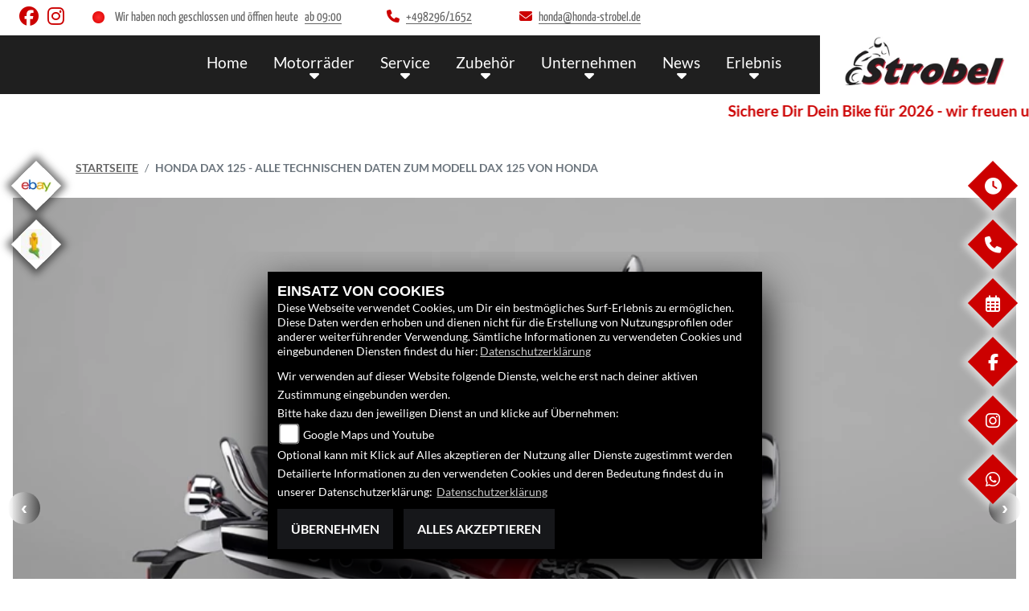

--- FILE ---
content_type: text/html; charset=utf-8
request_url: https://www.honda-strobel.de/de/motorrad-modell-honda-dax-125-11129-2024
body_size: 18272
content:

<!DOCTYPE html>

<html lang=de>
<head>
    <meta charset="utf-8" />
    <meta name="viewport" content="width=device-width" />
    <meta name="theme-color" content="#CC0000">
    <title>Honda Dax 125 - Alle technischen Daten zum Modell Dax 125 von Honda</title>
    <meta name="keywords" content="Honda Dax 125, technische Daten, Strobel GmbH &amp; Co. KG" />
    <meta name="description" content="Hier finden Sie die aktuellen technischen Daten des Modells Dax 125 von Honda." />

    <meta name="robots" content="index,follow" />
    <meta http-equiv="Content-Type" content="text/html; charset=utf-8" />

            <link href="/de/Styles/SidebarsDynamic?SidebarsLeftHaendler=ebay%2Chttps%3A%2F%2Fwww.ebay-kleinanzeigen.de%2Fpro%2FHondaStrobel%7Cstreetview%2Chttps%3A%2F%2Fgoo.gl%2Fmaps%2Ftbev75hACD3mNFMB9&amp;SidebarsRightHaendler=open%7Cphone%7Cmap" rel="stylesheet" type="text/css" />
            <link rel="shortcut icon" href="https://images.1000ps.net/member-dateien/322833_files/honda-logo-weiss_2021-02-04.png?width=16&height=16&mode=crop" type="image/x-icon" />
            
<link href="/de/Content/Honda2021?v=phKcek5P3rfyYHbwVN0yBn0a8N8XPsndnzlFhgYjgtA1" rel="stylesheet"/>
        </head>
<body class=" Honda2021 sb-left sb-right">

    <script src="/de/Content/base/js/jquery-3.5.1.min.js"></script>
    <script>
        jQuery.event.special.touchstart = {
            setup: function (_, ns, handle) {
                this.addEventListener("touchstart", handle, { passive: true });
            }
        };
    </script>
    

    <header class="transparent-background container-fluid nav-down" id="myMenuHeader">
        <div class="head-topinfo my-2">
    <div class="d-lg-block d-none">
        <div class="d-flex align-items-center">
            <div class="socialmedia-head px-4">
                

            <a href="https://www.facebook.com/MotorradStrobel" class="socailmedialink link-facebook" target="_blank" title="Facebook Fanpage von Strobel GmbH &amp; Co. KG">
                <i class="fab fa-facebook" aria-label="Facebook Fanpage von Strobel GmbH &amp; Co. KG"></i>
            </a>

        <a href="https://www.instagram.com/honda_strobel/" class="socailmedialink link-instagram" target="_blank" title="Strobel GmbH &amp; Co. KG auf Instagram">
            <i class="fab fa-instagram" aria-label="Instagram Fanpage von Strobel GmbH &amp; Co. KG"></i>
        </a>

    

            </div>
            <div class="d-flex flex-fill">

                <div class="openingtimes-head">
    <div class="d-lg-block d-none">
        <div class="offen-status text-center text-md-left">
            <div class="contact__seg d-flex align-items-center justify-content-between">
                <div class="d-inline-block dealer_open">

                            <p class="openstatus mb-0"><span class="shopclosed"></span> Wir haben noch geschlossen und öffnen heute<span class="opentimes"><a href="#" data-toggle="modal" data-target="#OeffnungszeitenSidebar" title="Unsere Öffnungszeiten">  ab  09:00</a></span></p>
                </div>
            </div>
        </div>
    </div>
</div>

                <div class="dealer_contact">
                    <a href="tel:+498296/1652" title="Strobel GmbH &amp; Co. KG anrufen">
                        <i class="fas fa-phone mr-2"></i><span>+498296/1652</span>
                    </a>
                </div>

                <div class="dealer_contact">

                    <script type="text/javascript">
                var a = 'honda';
                var y = 'honda-strobel.de';
                        document.write('<a href=\"mailto:' + a + '@' + y + '\"><i class="fas fa-envelope mr-2"></i>');
                        document.write('<span>' + a + '@' + y + '</span></a>');
                    </script>
                </div>    
                
            </div>
        </div>
    </div>
</div>

        <div class="mb-lg-3 nv">
            <div class="d-flex flex-row head-navigation">
                    <div class="flex-fill justify-content-start d-none d-lg-block dealer-logo-box">
                        
        <a class="dealer-logo-middle" href="/de" title="Startseite Strobel GmbH &amp; Co. KG"><img class="dealer-logo" src="https://images5.1000ps.net/member-dateien/1129541_files/logostrobel_2023-03-23.png" alt="Logo" title="Logo" /></a>

                    </div>
                <div class="flex-fill flex-column nav-base">
                    



<nav class="navbar navbar-dark px-0 navbar-expand-lg" role="navigation" aria-label="Hauptnavigation">
        <a class="navbar-brand d-block d-lg-none" href="/de/home"><img src="https://images5.1000ps.net/member-dateien/1129541_files/logostrobel_2023-03-23.png?maxwidth=200&maxheight=100" alt="Logo" title="Logo" /></a>
    <button class="navbar-toggler" type="button" data-toggle="collapse" data-target="#navbarNavDropdown" aria-controls="navbarNavDropdown" aria-expanded="false" aria-label="Navigation umschalten">
        <span class="navbar-toggler-icon">
        </span>
    </button>
    <div class="collapse navbar-collapse justify-content-center" id="navbarNavDropdown">
        <button class="navbar-toggler" type="button" data-toggle="collapse" data-target="#navbarNavDropdown" aria-controls="navbarNavDropdown" aria-expanded="false" aria-label="Navigation umschalten">
            <svg aria-hidden="true" data-prefix="fas" data-icon="times" class="svg-inline--fa fa-times fa-w-11 " role="img" xmlns="https://www.w3.org/2000/svg" viewBox="0 0 352 512"><path fill="currentColor" d="M242.72 256l100.07-100.07c12.28-12.28 12.28-32.19 0-44.48l-22.24-22.24c-12.28-12.28-32.19-12.28-44.48 0L176 189.28 75.93 89.21c-12.28-12.28-32.19-12.28-44.48 0L9.21 111.45c-12.28 12.28-12.28 32.19 0 44.48L109.28 256 9.21 356.07c-12.28 12.28-12.28 32.19 0 44.48l22.24 22.24c12.28 12.28 32.2 12.28 44.48 0L176 322.72l100.07 100.07c12.28 12.28 32.2 12.28 44.48 0l22.24-22.24c12.28-12.28 12.28-32.19 0-44.48L242.72 256z"></path></svg>
        </button>

        <div class="text-right pr-3 navbar-over">
            <ul class="navbar-nav" role="menubar">

                    <li class="nav-item"> <a class="nav-link text-uppercase" href="/de" title="Home">Home</a></li>
                                            <li class="nav-item dropdown">
                                <a class="nav-link dropdown-toggle text-uppercase" href="#" id="navbarDropdownMenuLink0" title="Motorr&#228;der" role="menuitem" data-toggle="dropdown" aria-haspopup="true" aria-expanded="false">Motorr&#228;der</a>
                                <div class="dropdown-menu transparent-background" aria-labelledby="navbarDropdownMenuLink0">
                                                <a class="dropdown-item" href="/de/motorrad-marke-honda-2"  title="HONDA Neufahrzeuge">HONDA Neufahrzeuge</a>
                                                <a class="dropdown-item" href="/de/gebrauchte-motorraeder/All"  title="Gebrauchte">Gebrauchte</a>
                                                <a class="dropdown-item" href="/de/probefahrt-anfrage"  title="Probefahrt">Probefahrt</a>
                                                <a class="dropdown-item" href="/de/motorrad-mieten"  title="Mietfahrzeuge">Mietfahrzeuge</a>
                                                <a class="dropdown-item" href="/de/anfragen/finanzierung"  title="Finanzierung">Finanzierung</a>
                                </div>
                            </li>
                            <li class="nav-item dropdown">
                                <a class="nav-link dropdown-toggle text-uppercase" href="#" id="navbarDropdownMenuLink1" title="Service" role="menuitem" data-toggle="dropdown" aria-haspopup="true" aria-expanded="false">Service</a>
                                <div class="dropdown-menu transparent-background" aria-labelledby="navbarDropdownMenuLink1">
                                                <a class="dropdown-item" href="/de/unser-service"  title="Unser Service">Unser Service</a>
                                                <a class="dropdown-item" href="/de/ersatzteil-anfrage"  title="Ersatzteil-Service">Ersatzteil-Service</a>
                                                <a class="dropdown-item" href="/de/barankauf-anfrage"  title="Fahrzeug Ankauf">Fahrzeug Ankauf</a>
                                                <a class="dropdown-item" href="/de/reifenservice-anfrage"  title="Reifen-Service">Reifen-Service</a>
                                                <a class="dropdown-item" href="/de/wunschbike-anfrage"  title="Suche Gebrauchte">Suche Gebrauchte</a>
                                                <a class="dropdown-item" href="/de/content-werkstatttermin"  title="Online Terminbuchung">Online Terminbuchung</a>
                                                <a class="dropdown-item" href="/de/anfragen/finanzierung"  title="Finanzierung">Finanzierung</a>
                                </div>
                            </li>
                            <li class="nav-item dropdown">
                                <a class="nav-link dropdown-toggle text-uppercase" href="#" id="navbarDropdownMenuLink2" title="Zubeh&#246;r" role="menuitem" data-toggle="dropdown" aria-haspopup="true" aria-expanded="false">Zubeh&#246;r</a>
                                <div class="dropdown-menu transparent-background" aria-labelledby="navbarDropdownMenuLink2">
                                                <a class="dropdown-item" href="/de/honda-zubehoer"  title="HONDA Zubeh&#246;r">HONDA Zubeh&#246;r</a>
                                                <a class="dropdown-item" href="/de/zubehoer-marken"  title="Unsere Marken">Unsere Marken</a>
                                </div>
                            </li>
                            <li class="nav-item dropdown">
                                <a class="nav-link dropdown-toggle text-uppercase" href="#" id="navbarDropdownMenuLink3" title="Unternehmen" role="menuitem" data-toggle="dropdown" aria-haspopup="true" aria-expanded="false">Unternehmen</a>
                                <div class="dropdown-menu transparent-background" aria-labelledby="navbarDropdownMenuLink3">
                                                <a class="dropdown-item" href="/de/unser-unternehmen"  title="&#220;ber uns">&#220;ber uns</a>
                                                <a class="dropdown-item" href="/de/unser-team"  title="Unser Team">Unser Team</a>
                                                <a class="dropdown-item" href="/de/jobangebote"  title="Jobs">Jobs</a>
                                                <a class="dropdown-item" href="/de/bildergalerien"  title="Fotos">Fotos</a>
                                                <a class="dropdown-item" href="/de/kontakt"  title="Kontakt">Kontakt</a>
                                </div>
                            </li>
                            <li class="nav-item dropdown">
                                <a class="nav-link dropdown-toggle text-uppercase" href="#" id="navbarDropdownMenuLink4" title="News" role="menuitem" data-toggle="dropdown" aria-haspopup="true" aria-expanded="false">News</a>
                                <div class="dropdown-menu transparent-background" aria-labelledby="navbarDropdownMenuLink4">
                                                <a class="dropdown-item" href="/de/news"  title="Strobel News">Strobel News</a>
                                                <a class="dropdown-item" href="/de/Honda-News"  title="Honda News">Honda News</a>
                                                <a class="dropdown-item" href="/de/honda-aktionen"  title="Aktuelle HONDA Aktionen">Aktuelle HONDA Aktionen</a>
                                </div>
                            </li>
                            <li class="nav-item dropdown">
                                <a class="nav-link dropdown-toggle text-uppercase" href="#" id="navbarDropdownMenuLink5" title="Erlebnis" role="menuitem" data-toggle="dropdown" aria-haspopup="true" aria-expanded="false">Erlebnis</a>
                                <div class="dropdown-menu transparent-background" aria-labelledby="navbarDropdownMenuLink5">
                                                <a class="dropdown-item" href="/de/aktuelle-veranstaltungen"  title="Strobel Events">Strobel Events</a>
                                                <a class="dropdown-item" href="/de/vergangene-veranstaltungen"  title="Events R&#252;ckblick">Events R&#252;ckblick</a>
                                                <a class="dropdown-item" href="/de/1000ps-videos-honda"  title="1000PS und Honda">1000PS und Honda</a>
                                                <a class="dropdown-item" href="/de/honda-videos"  title="HONDA Videos">HONDA Videos</a>
                                                <a class="dropdown-item" href="/de/content-honda-welt"  title="HONDA Welt">HONDA Welt</a>
                                </div>
                            </li>
            </ul>
        </div>
    </div>
</nav>
                </div>

<div class="flex-fill align-self-center d-none d-lg-block marken-logo">
    <a class="" href="/de" title="Startseite Strobel GmbH &amp; Co. KG"> <img class="template_logo" src="https://images.1000ps.net/member-dateien/322833_files/honda-logo-weiss_2021-02-04.png?maxwidth=300&maxheight=150" alt="Honda Logo" /></a>
</div>
            </div>
                <div id="laufschrift" data-aos="fade-right">
        <div class="marquee">
            <span style="-moz-animation: marquee 25s linear  infinite; animation: marquee 25s linear  infinite;-webkit-animation: marquee 25s linear  infinite;">
                Sichere Dir Dein Bike f&#252;r 2026 - wir freuen uns auf Deinen Besuch - melde Dich f&#252;r eine Terminvereinbarung
            </span>
        </div>
    </div>

        </div>
    </header>

    
 <div id="menuHeadHeightBuster"></div>

<script type="text/javascript">
     function setHeaderHeight() {
         if (jQuery('#myMenuHeader').css('position') === "fixed") {
             let height = document.getElementById('myMenuHeader').offsetHeight;
             document.getElementById('menuHeadHeightBuster').style.height = height + "px";
         }
         else {
             document.getElementById('menuHeadHeightBuster').style.height = "0px";
         }
     }
     jQuery(document).ready(function () {
         setHeaderHeight()
         window.addEventListener("resize", setHeaderHeight);
     });
</script>    <div class="">
        <div class="sidebarmobile_honda flex d-lg-none row justify-content-center">

            <ul>
                            <li>
                                <a href="https://www.ebay-kleinanzeigen.de/pro/HondaStrobel" target=&#39;_blank&#39;>
                                    <div class="sbbl_honda_container">
                                        <div class="sbbebay sbbl_honda_icon"></div>
                                    </div>
                                </a>
                            </li>
                            <li>
                                <a href="https://goo.gl/maps/tbev75hACD3mNFMB9" target=&#39;_blank&#39;>
                                    <div class="sbbl_honda_container">
                                        <div class="sbbstreetview sbbl_honda_icon"></div>
                                    </div>
                                </a>
                            </li>

                            
                            <li><a href="#" data-toggle="modal" data-target="#OeffnungszeitenSidebar" title="Öffnungszeiten">
                                <div class="sbbr_honda_container">

                                    <div class="sbbr_honda_icon"><i class="fas fa-clock"></i></div>
                                </div>
                            </a></li>
                                    
                                    <li>
                                        <a href="#" data-toggle="modal" data-target="#StandortSidebar" title="Standort">
                                            <div class="sbbr_honda_container">

                                                <div class="sbbr_honda_icon"><i class="fas fa-map-marked"></i></div>
                                            </div>
                                        </a>
                                    </li>
                        <li>
                            <a href="https://www.facebook.com/MotorradStrobel" target="_blank" title="Facebook">
                                <div class="sbbr_honda_container">

                                    <div class="sbbr_honda_icon"><i class="fab fa-facebook-f"></i></div>
                                </div>
                            </a>
                        </li>
                        <li>
                            <a href="https://www.instagram.com/honda_strobel/" target="_blank" title="Instagram">
                                <div class="sbbr_honda_container">

                                    <div class="sbbr_honda_icon"><i class="fab fa-instagram"></i></div>
                                </div>
                            </a>
                        </li>
                        <li>
                            <a href="https://wa.me/4982961652" target="_blank" title="Anfrage per WhatsApp" onclick="javascript:trackTelephoneCall(1129541,true)">
                                <div class="sbbr_honda_container">

                                    <div class="sbbr_honda_icon"><i class="fab fa-whatsapp"></i></div>
                                </div>
                            </a>
                        </li>
            </ul>
        </div>
    </div>






    <div class="breadcrumb-container no-banner">
        <div class="container-template">
                <nav aria-label="breadcrumb">
                    <ol class="breadcrumb px-0">
                                    <li class="breadcrumb-item text-uppercase"><a href="/de" class="normaltextlink" title="Startseite"><b>Startseite</b></a></li>
                                    <li class="breadcrumb-item text-uppercase active" aria-current="page"><b>Honda Dax 125 - Alle technischen Daten zum Modell Dax 125 von Honda</b></li>
                    </ol>
                </nav>
                            <script type="application/ld+json">
                    [{
            "@context": "http://schema.org",
                    "@type": "BreadcrumbList",
                    "itemListElement":
                    [
                        {
                            "@type":"ListItem",
                            "position": 1,
                            "item":
                            {
                                "@id":"/",
                                "name":"Startseite"
                            }
                        }
                            ,
                        {
                            "@type":"ListItem",
                            "position": 2,
                            "item":
                            {
                                "@id":"",
                                "name":"Honda Dax 125 - Alle technischen Daten zum Modell Dax 125 von Honda"
                            }
                        }
                    ]
                    }]
                </script>
        </div>
    </div>



    <div role="main"   class="sbb-padding"   >
        

        <div class="detailseite-slider ">
<style>
    /* Global responsive styles for BilderCarousel */
    .bilder-carousel-slider {
        width: 100%;
        max-width: 100%;
    }

    .bilder-carousel-slider img,
    .bilder-carousel-slider picture {
        width: 100%;
        height: auto;
        object-fit: cover;
        display: block;
        max-width: 100%;
    }

    .bilder-carousel-slider .slick-slide {
        overflow: hidden;
        box-sizing: border-box;
    }

    .bilder-carousel-slider .slick-slide>div {
        width: 100% !important;
        max-width: 100% !important;
    }

    /* Fix für picture element */
    .bilder-carousel-slider picture,
    .bilder-carousel-slider picture img {
        width: 100%;
        max-width: 100%;
        height: auto;
    }

    /* Verhindern von Overflow beim Slick Track */
    .bilder-carousel-slider .slick-track {
        display: flex;
        align-items: stretch;
    }

    /* Spezifische Fixes für aboutus-imageslider Container */
    .aboutus-imageslider {
        overflow: hidden;
        position: relative;
        width: 100%;
    }

    .aboutus-imageslider .bilder-carousel-slider {
        width: 100%;
        max-width: 100%;
    }
</style>



    <div class="container-fluid position-relative">
        <div class="bilder-carousel-slider ">
                    <div class="px-lg-3">
                        <a href="https://images5.1000ps.net/images_bikekat/2024/2-Honda/11129-Dax_125/001-638405729375818012-honda-dax-125.jpg" class="fancybox cardlink" data-fancybox="gallery"
                            data-thumb="https://images5.1000ps.net/images_bikekat/2024/2-Honda/11129-Dax_125/001-638405729375818012-honda-dax-125.jpg?width=920&amp;height=566&amp;mode=crop&amp;format=webp">
                                <picture>
                                    <source type="image/webp" srcset="https://images5.1000ps.net/images_bikekat/2024/2-Honda/11129-Dax_125/001-638405729375818012-honda-dax-125.jpg?width=320&amp;height=200&amp;mode=crop&amp;scale=both&amp;format=webp 320w,
                                                                    https://images5.1000ps.net/images_bikekat/2024/2-Honda/11129-Dax_125/001-638405729375818012-honda-dax-125.jpg?width=375&amp;height=250&amp;mode=crop&amp;scale=both&amp;format=webp 375w,
                                                                    https://images5.1000ps.net/images_bikekat/2024/2-Honda/11129-Dax_125/001-638405729375818012-honda-dax-125.jpg?width=576&amp;height=300&amp;mode=crop&amp;scale=both&amp;format=webp 576w,
                                                                    https://images5.1000ps.net/images_bikekat/2024/2-Honda/11129-Dax_125/001-638405729375818012-honda-dax-125.jpg?width=768&amp;height=400&amp;mode=crop&amp;scale=both&amp;format=webp 768w,
                                                                    https://images5.1000ps.net/images_bikekat/2024/2-Honda/11129-Dax_125/001-638405729375818012-honda-dax-125.jpg?width=920&amp;height=566&amp;mode=crop&amp;format=webp 920w,
                                                                                    https://images5.1000ps.net/images_bikekat/2024/2-Honda/11129-Dax_125/001-638405729375818012-honda-dax-125.jpg?width=1200&amp;height=740&amp;mode=crop&amp;format=webp 1200w,
                                                                                    https://images5.1000ps.net/images_bikekat/2024/2-Honda/11129-Dax_125/001-638405729375818012-honda-dax-125.jpg?width=1600&amp;height=986&amp;mode=crop&amp;format=webp 1600w" sizes="(max-width: 576px) 100vw,
                                                                   (max-width: 768px) 100vw,
                                                                   (max-width: 992px) 100vw,
                                                                   50vw" />

                                    <!-- JPEG fallback with responsive sizes -->
                                    <source type="image/jpeg"
                                        srcset="https://images5.1000ps.net/images_bikekat/2024/2-Honda/11129-Dax_125/001-638405729375818012-honda-dax-125.jpg?width=320&amp;height=200&amp;mode=crop&amp;scale=both&amp;format=jpg 320w,
                                                                    https://images5.1000ps.net/images_bikekat/2024/2-Honda/11129-Dax_125/001-638405729375818012-honda-dax-125.jpg?width=375&amp;height=250&amp;mode=crop&amp;scale=both&amp;format=jpg 375w,
                                                                    https://images5.1000ps.net/images_bikekat/2024/2-Honda/11129-Dax_125/001-638405729375818012-honda-dax-125.jpg?width=576&amp;height=300&amp;mode=crop&amp;scale=both&amp;format=jpg 576w,
                                                                    https://images5.1000ps.net/images_bikekat/2024/2-Honda/11129-Dax_125/001-638405729375818012-honda-dax-125.jpg?width=768&amp;height=400&amp;mode=crop&amp;scale=both&amp;format=jpg 768w,
                                                                    https://images5.1000ps.net/images_bikekat/2024/2-Honda/11129-Dax_125/001-638405729375818012-honda-dax-125.jpg?width=920&amp;height=566&amp;mode=crop&amp;format=jpg 920w,
                                                                                    https://images5.1000ps.net/images_bikekat/2024/2-Honda/11129-Dax_125/001-638405729375818012-honda-dax-125.jpg?width=1200&amp;height=740&amp;mode=crop&amp;format=jpg 1200w,
                                                                                    https://images5.1000ps.net/images_bikekat/2024/2-Honda/11129-Dax_125/001-638405729375818012-honda-dax-125.jpg?width=1600&amp;height=986&amp;mode=crop&amp;format=jpg 1600w"
                                        sizes="(max-width: 576px) 100vw,
                                                                   (max-width: 768px) 100vw,
                                                                   (max-width: 992px) 100vw,
                                                                   50vw" />

                                    <!-- Fallback -->
                                    <img class="img-fluid mx-auto lazyload" data-src="https://images5.1000ps.net/images_bikekat/2024/2-Honda/11129-Dax_125/001-638405729375818012-honda-dax-125.jpg?width=920&amp;height=566&amp;mode=crop&amp;format=webp" data-lazy="https://images5.1000ps.net/images_bikekat/2024/2-Honda/11129-Dax_125/001-638405729375818012-honda-dax-125.jpg?width=920&amp;height=566&amp;mode=crop&amp;format=webp"
                                        src="https://images6.1000ps.net/images/nopic-motorcycle.gif?width=920&amp;height=566&amp;mode=crop&amp;format=webp"
                                        title="Honda Dax 125" alt="Bild 1: Honda Dax 125 " loading="lazy"
                                        style="width: 100%; height: auto; object-fit: cover;">
                                </picture>
                        </a>
                    </div>
                    <div class="px-lg-3">
                        <a href="https://images5.1000ps.net/images_bikekat/2024/2-Honda/11129-Dax_125/002-638405729376130538-honda-dax-125.jpg" class="fancybox cardlink" data-fancybox="gallery"
                            data-thumb="https://images5.1000ps.net/images_bikekat/2024/2-Honda/11129-Dax_125/002-638405729376130538-honda-dax-125.jpg?width=920&amp;height=566&amp;mode=crop&amp;format=webp">
                                <picture>
                                    <source type="image/webp" srcset="https://images5.1000ps.net/images_bikekat/2024/2-Honda/11129-Dax_125/002-638405729376130538-honda-dax-125.jpg?width=320&amp;height=200&amp;mode=crop&amp;scale=both&amp;format=webp 320w,
                                                                    https://images5.1000ps.net/images_bikekat/2024/2-Honda/11129-Dax_125/002-638405729376130538-honda-dax-125.jpg?width=375&amp;height=250&amp;mode=crop&amp;scale=both&amp;format=webp 375w,
                                                                    https://images5.1000ps.net/images_bikekat/2024/2-Honda/11129-Dax_125/002-638405729376130538-honda-dax-125.jpg?width=576&amp;height=300&amp;mode=crop&amp;scale=both&amp;format=webp 576w,
                                                                    https://images5.1000ps.net/images_bikekat/2024/2-Honda/11129-Dax_125/002-638405729376130538-honda-dax-125.jpg?width=768&amp;height=400&amp;mode=crop&amp;scale=both&amp;format=webp 768w,
                                                                    https://images5.1000ps.net/images_bikekat/2024/2-Honda/11129-Dax_125/002-638405729376130538-honda-dax-125.jpg?width=920&amp;height=566&amp;mode=crop&amp;format=webp 920w,
                                                                                    https://images5.1000ps.net/images_bikekat/2024/2-Honda/11129-Dax_125/002-638405729376130538-honda-dax-125.jpg?width=1200&amp;height=740&amp;mode=crop&amp;format=webp 1200w,
                                                                                    https://images5.1000ps.net/images_bikekat/2024/2-Honda/11129-Dax_125/002-638405729376130538-honda-dax-125.jpg?width=1600&amp;height=986&amp;mode=crop&amp;format=webp 1600w" sizes="(max-width: 576px) 100vw,
                                                                   (max-width: 768px) 100vw,
                                                                   (max-width: 992px) 100vw,
                                                                   50vw" />

                                    <!-- JPEG fallback with responsive sizes -->
                                    <source type="image/jpeg"
                                        srcset="https://images5.1000ps.net/images_bikekat/2024/2-Honda/11129-Dax_125/002-638405729376130538-honda-dax-125.jpg?width=320&amp;height=200&amp;mode=crop&amp;scale=both&amp;format=jpg 320w,
                                                                    https://images5.1000ps.net/images_bikekat/2024/2-Honda/11129-Dax_125/002-638405729376130538-honda-dax-125.jpg?width=375&amp;height=250&amp;mode=crop&amp;scale=both&amp;format=jpg 375w,
                                                                    https://images5.1000ps.net/images_bikekat/2024/2-Honda/11129-Dax_125/002-638405729376130538-honda-dax-125.jpg?width=576&amp;height=300&amp;mode=crop&amp;scale=both&amp;format=jpg 576w,
                                                                    https://images5.1000ps.net/images_bikekat/2024/2-Honda/11129-Dax_125/002-638405729376130538-honda-dax-125.jpg?width=768&amp;height=400&amp;mode=crop&amp;scale=both&amp;format=jpg 768w,
                                                                    https://images5.1000ps.net/images_bikekat/2024/2-Honda/11129-Dax_125/002-638405729376130538-honda-dax-125.jpg?width=920&amp;height=566&amp;mode=crop&amp;format=jpg 920w,
                                                                                    https://images5.1000ps.net/images_bikekat/2024/2-Honda/11129-Dax_125/002-638405729376130538-honda-dax-125.jpg?width=1200&amp;height=740&amp;mode=crop&amp;format=jpg 1200w,
                                                                                    https://images5.1000ps.net/images_bikekat/2024/2-Honda/11129-Dax_125/002-638405729376130538-honda-dax-125.jpg?width=1600&amp;height=986&amp;mode=crop&amp;format=jpg 1600w"
                                        sizes="(max-width: 576px) 100vw,
                                                                   (max-width: 768px) 100vw,
                                                                   (max-width: 992px) 100vw,
                                                                   50vw" />

                                    <!-- Fallback -->
                                    <img class="img-fluid mx-auto lazyload" data-src="https://images5.1000ps.net/images_bikekat/2024/2-Honda/11129-Dax_125/002-638405729376130538-honda-dax-125.jpg?width=920&amp;height=566&amp;mode=crop&amp;format=webp" data-lazy="https://images5.1000ps.net/images_bikekat/2024/2-Honda/11129-Dax_125/002-638405729376130538-honda-dax-125.jpg?width=920&amp;height=566&amp;mode=crop&amp;format=webp"
                                        src="https://images6.1000ps.net/images/nopic-motorcycle.gif?width=920&amp;height=566&amp;mode=crop&amp;format=webp"
                                        title="Honda Dax 125" alt="Bild 2: Honda Dax 125 " loading="lazy"
                                        style="width: 100%; height: auto; object-fit: cover;">
                                </picture>
                        </a>
                    </div>
                    <div class="px-lg-3">
                        <a href="https://images5.1000ps.net/images_bikekat/2024/2-Honda/11129-Dax_125/003-638405729376442981-honda-dax-125.jpg" class="fancybox cardlink" data-fancybox="gallery"
                            data-thumb="https://images5.1000ps.net/images_bikekat/2024/2-Honda/11129-Dax_125/003-638405729376442981-honda-dax-125.jpg?width=920&amp;height=566&amp;mode=crop&amp;format=webp">
                                <picture>
                                    <source type="image/webp" srcset="https://images5.1000ps.net/images_bikekat/2024/2-Honda/11129-Dax_125/003-638405729376442981-honda-dax-125.jpg?width=320&amp;height=200&amp;mode=crop&amp;scale=both&amp;format=webp 320w,
                                                                    https://images5.1000ps.net/images_bikekat/2024/2-Honda/11129-Dax_125/003-638405729376442981-honda-dax-125.jpg?width=375&amp;height=250&amp;mode=crop&amp;scale=both&amp;format=webp 375w,
                                                                    https://images5.1000ps.net/images_bikekat/2024/2-Honda/11129-Dax_125/003-638405729376442981-honda-dax-125.jpg?width=576&amp;height=300&amp;mode=crop&amp;scale=both&amp;format=webp 576w,
                                                                    https://images5.1000ps.net/images_bikekat/2024/2-Honda/11129-Dax_125/003-638405729376442981-honda-dax-125.jpg?width=768&amp;height=400&amp;mode=crop&amp;scale=both&amp;format=webp 768w,
                                                                    https://images5.1000ps.net/images_bikekat/2024/2-Honda/11129-Dax_125/003-638405729376442981-honda-dax-125.jpg?width=920&amp;height=566&amp;mode=crop&amp;format=webp 920w,
                                                                                    https://images5.1000ps.net/images_bikekat/2024/2-Honda/11129-Dax_125/003-638405729376442981-honda-dax-125.jpg?width=1200&amp;height=740&amp;mode=crop&amp;format=webp 1200w,
                                                                                    https://images5.1000ps.net/images_bikekat/2024/2-Honda/11129-Dax_125/003-638405729376442981-honda-dax-125.jpg?width=1600&amp;height=986&amp;mode=crop&amp;format=webp 1600w" sizes="(max-width: 576px) 100vw,
                                                                   (max-width: 768px) 100vw,
                                                                   (max-width: 992px) 100vw,
                                                                   50vw" />

                                    <!-- JPEG fallback with responsive sizes -->
                                    <source type="image/jpeg"
                                        srcset="https://images5.1000ps.net/images_bikekat/2024/2-Honda/11129-Dax_125/003-638405729376442981-honda-dax-125.jpg?width=320&amp;height=200&amp;mode=crop&amp;scale=both&amp;format=jpg 320w,
                                                                    https://images5.1000ps.net/images_bikekat/2024/2-Honda/11129-Dax_125/003-638405729376442981-honda-dax-125.jpg?width=375&amp;height=250&amp;mode=crop&amp;scale=both&amp;format=jpg 375w,
                                                                    https://images5.1000ps.net/images_bikekat/2024/2-Honda/11129-Dax_125/003-638405729376442981-honda-dax-125.jpg?width=576&amp;height=300&amp;mode=crop&amp;scale=both&amp;format=jpg 576w,
                                                                    https://images5.1000ps.net/images_bikekat/2024/2-Honda/11129-Dax_125/003-638405729376442981-honda-dax-125.jpg?width=768&amp;height=400&amp;mode=crop&amp;scale=both&amp;format=jpg 768w,
                                                                    https://images5.1000ps.net/images_bikekat/2024/2-Honda/11129-Dax_125/003-638405729376442981-honda-dax-125.jpg?width=920&amp;height=566&amp;mode=crop&amp;format=jpg 920w,
                                                                                    https://images5.1000ps.net/images_bikekat/2024/2-Honda/11129-Dax_125/003-638405729376442981-honda-dax-125.jpg?width=1200&amp;height=740&amp;mode=crop&amp;format=jpg 1200w,
                                                                                    https://images5.1000ps.net/images_bikekat/2024/2-Honda/11129-Dax_125/003-638405729376442981-honda-dax-125.jpg?width=1600&amp;height=986&amp;mode=crop&amp;format=jpg 1600w"
                                        sizes="(max-width: 576px) 100vw,
                                                                   (max-width: 768px) 100vw,
                                                                   (max-width: 992px) 100vw,
                                                                   50vw" />

                                    <!-- Fallback -->
                                    <img class="img-fluid mx-auto lazyload" data-src="https://images5.1000ps.net/images_bikekat/2024/2-Honda/11129-Dax_125/003-638405729376442981-honda-dax-125.jpg?width=920&amp;height=566&amp;mode=crop&amp;format=webp" data-lazy="https://images5.1000ps.net/images_bikekat/2024/2-Honda/11129-Dax_125/003-638405729376442981-honda-dax-125.jpg?width=920&amp;height=566&amp;mode=crop&amp;format=webp"
                                        src="https://images6.1000ps.net/images/nopic-motorcycle.gif?width=920&amp;height=566&amp;mode=crop&amp;format=webp"
                                        title="Honda Dax 125" alt="Bild 3: Honda Dax 125 " loading="lazy"
                                        style="width: 100%; height: auto; object-fit: cover;">
                                </picture>
                        </a>
                    </div>
                    <div class="px-lg-3">
                        <a href="https://images5.1000ps.net/images_bikekat/2024/2-Honda/11129-Dax_125/004-638405729376762486-honda-dax-125.jpg" class="fancybox cardlink" data-fancybox="gallery"
                            data-thumb="https://images5.1000ps.net/images_bikekat/2024/2-Honda/11129-Dax_125/004-638405729376762486-honda-dax-125.jpg?width=920&amp;height=566&amp;mode=crop&amp;format=webp">
                                <picture>
                                    <source type="image/webp" srcset="https://images5.1000ps.net/images_bikekat/2024/2-Honda/11129-Dax_125/004-638405729376762486-honda-dax-125.jpg?width=320&amp;height=200&amp;mode=crop&amp;scale=both&amp;format=webp 320w,
                                                                    https://images5.1000ps.net/images_bikekat/2024/2-Honda/11129-Dax_125/004-638405729376762486-honda-dax-125.jpg?width=375&amp;height=250&amp;mode=crop&amp;scale=both&amp;format=webp 375w,
                                                                    https://images5.1000ps.net/images_bikekat/2024/2-Honda/11129-Dax_125/004-638405729376762486-honda-dax-125.jpg?width=576&amp;height=300&amp;mode=crop&amp;scale=both&amp;format=webp 576w,
                                                                    https://images5.1000ps.net/images_bikekat/2024/2-Honda/11129-Dax_125/004-638405729376762486-honda-dax-125.jpg?width=768&amp;height=400&amp;mode=crop&amp;scale=both&amp;format=webp 768w,
                                                                    https://images5.1000ps.net/images_bikekat/2024/2-Honda/11129-Dax_125/004-638405729376762486-honda-dax-125.jpg?width=920&amp;height=566&amp;mode=crop&amp;format=webp 920w,
                                                                                    https://images5.1000ps.net/images_bikekat/2024/2-Honda/11129-Dax_125/004-638405729376762486-honda-dax-125.jpg?width=1200&amp;height=740&amp;mode=crop&amp;format=webp 1200w,
                                                                                    https://images5.1000ps.net/images_bikekat/2024/2-Honda/11129-Dax_125/004-638405729376762486-honda-dax-125.jpg?width=1600&amp;height=986&amp;mode=crop&amp;format=webp 1600w" sizes="(max-width: 576px) 100vw,
                                                                   (max-width: 768px) 100vw,
                                                                   (max-width: 992px) 100vw,
                                                                   50vw" />

                                    <!-- JPEG fallback with responsive sizes -->
                                    <source type="image/jpeg"
                                        srcset="https://images5.1000ps.net/images_bikekat/2024/2-Honda/11129-Dax_125/004-638405729376762486-honda-dax-125.jpg?width=320&amp;height=200&amp;mode=crop&amp;scale=both&amp;format=jpg 320w,
                                                                    https://images5.1000ps.net/images_bikekat/2024/2-Honda/11129-Dax_125/004-638405729376762486-honda-dax-125.jpg?width=375&amp;height=250&amp;mode=crop&amp;scale=both&amp;format=jpg 375w,
                                                                    https://images5.1000ps.net/images_bikekat/2024/2-Honda/11129-Dax_125/004-638405729376762486-honda-dax-125.jpg?width=576&amp;height=300&amp;mode=crop&amp;scale=both&amp;format=jpg 576w,
                                                                    https://images5.1000ps.net/images_bikekat/2024/2-Honda/11129-Dax_125/004-638405729376762486-honda-dax-125.jpg?width=768&amp;height=400&amp;mode=crop&amp;scale=both&amp;format=jpg 768w,
                                                                    https://images5.1000ps.net/images_bikekat/2024/2-Honda/11129-Dax_125/004-638405729376762486-honda-dax-125.jpg?width=920&amp;height=566&amp;mode=crop&amp;format=jpg 920w,
                                                                                    https://images5.1000ps.net/images_bikekat/2024/2-Honda/11129-Dax_125/004-638405729376762486-honda-dax-125.jpg?width=1200&amp;height=740&amp;mode=crop&amp;format=jpg 1200w,
                                                                                    https://images5.1000ps.net/images_bikekat/2024/2-Honda/11129-Dax_125/004-638405729376762486-honda-dax-125.jpg?width=1600&amp;height=986&amp;mode=crop&amp;format=jpg 1600w"
                                        sizes="(max-width: 576px) 100vw,
                                                                   (max-width: 768px) 100vw,
                                                                   (max-width: 992px) 100vw,
                                                                   50vw" />

                                    <!-- Fallback -->
                                    <img class="img-fluid mx-auto lazyload" data-src="https://images5.1000ps.net/images_bikekat/2024/2-Honda/11129-Dax_125/004-638405729376762486-honda-dax-125.jpg?width=920&amp;height=566&amp;mode=crop&amp;format=webp" data-lazy="https://images5.1000ps.net/images_bikekat/2024/2-Honda/11129-Dax_125/004-638405729376762486-honda-dax-125.jpg?width=920&amp;height=566&amp;mode=crop&amp;format=webp"
                                        src="https://images6.1000ps.net/images/nopic-motorcycle.gif?width=920&amp;height=566&amp;mode=crop&amp;format=webp"
                                        title="Honda Dax 125" alt="Bild 4: Honda Dax 125 " loading="lazy"
                                        style="width: 100%; height: auto; object-fit: cover;">
                                </picture>
                        </a>
                    </div>
                    <div class="px-lg-3">
                        <a href="https://images5.1000ps.net/images_bikekat/2024/2-Honda/11129-Dax_125/005-638405729376969234-honda-dax-125.jpg" class="fancybox cardlink" data-fancybox="gallery"
                            data-thumb="https://images5.1000ps.net/images_bikekat/2024/2-Honda/11129-Dax_125/005-638405729376969234-honda-dax-125.jpg?width=920&amp;height=566&amp;mode=crop&amp;format=webp">
                                <picture>
                                    <source type="image/webp" srcset="https://images5.1000ps.net/images_bikekat/2024/2-Honda/11129-Dax_125/005-638405729376969234-honda-dax-125.jpg?width=320&amp;height=200&amp;mode=crop&amp;scale=both&amp;format=webp 320w,
                                                                    https://images5.1000ps.net/images_bikekat/2024/2-Honda/11129-Dax_125/005-638405729376969234-honda-dax-125.jpg?width=375&amp;height=250&amp;mode=crop&amp;scale=both&amp;format=webp 375w,
                                                                    https://images5.1000ps.net/images_bikekat/2024/2-Honda/11129-Dax_125/005-638405729376969234-honda-dax-125.jpg?width=576&amp;height=300&amp;mode=crop&amp;scale=both&amp;format=webp 576w,
                                                                    https://images5.1000ps.net/images_bikekat/2024/2-Honda/11129-Dax_125/005-638405729376969234-honda-dax-125.jpg?width=768&amp;height=400&amp;mode=crop&amp;scale=both&amp;format=webp 768w,
                                                                    https://images5.1000ps.net/images_bikekat/2024/2-Honda/11129-Dax_125/005-638405729376969234-honda-dax-125.jpg?width=920&amp;height=566&amp;mode=crop&amp;format=webp 920w,
                                                                                    https://images5.1000ps.net/images_bikekat/2024/2-Honda/11129-Dax_125/005-638405729376969234-honda-dax-125.jpg?width=1200&amp;height=740&amp;mode=crop&amp;format=webp 1200w,
                                                                                    https://images5.1000ps.net/images_bikekat/2024/2-Honda/11129-Dax_125/005-638405729376969234-honda-dax-125.jpg?width=1600&amp;height=986&amp;mode=crop&amp;format=webp 1600w" sizes="(max-width: 576px) 100vw,
                                                                   (max-width: 768px) 100vw,
                                                                   (max-width: 992px) 100vw,
                                                                   50vw" />

                                    <!-- JPEG fallback with responsive sizes -->
                                    <source type="image/jpeg"
                                        srcset="https://images5.1000ps.net/images_bikekat/2024/2-Honda/11129-Dax_125/005-638405729376969234-honda-dax-125.jpg?width=320&amp;height=200&amp;mode=crop&amp;scale=both&amp;format=jpg 320w,
                                                                    https://images5.1000ps.net/images_bikekat/2024/2-Honda/11129-Dax_125/005-638405729376969234-honda-dax-125.jpg?width=375&amp;height=250&amp;mode=crop&amp;scale=both&amp;format=jpg 375w,
                                                                    https://images5.1000ps.net/images_bikekat/2024/2-Honda/11129-Dax_125/005-638405729376969234-honda-dax-125.jpg?width=576&amp;height=300&amp;mode=crop&amp;scale=both&amp;format=jpg 576w,
                                                                    https://images5.1000ps.net/images_bikekat/2024/2-Honda/11129-Dax_125/005-638405729376969234-honda-dax-125.jpg?width=768&amp;height=400&amp;mode=crop&amp;scale=both&amp;format=jpg 768w,
                                                                    https://images5.1000ps.net/images_bikekat/2024/2-Honda/11129-Dax_125/005-638405729376969234-honda-dax-125.jpg?width=920&amp;height=566&amp;mode=crop&amp;format=jpg 920w,
                                                                                    https://images5.1000ps.net/images_bikekat/2024/2-Honda/11129-Dax_125/005-638405729376969234-honda-dax-125.jpg?width=1200&amp;height=740&amp;mode=crop&amp;format=jpg 1200w,
                                                                                    https://images5.1000ps.net/images_bikekat/2024/2-Honda/11129-Dax_125/005-638405729376969234-honda-dax-125.jpg?width=1600&amp;height=986&amp;mode=crop&amp;format=jpg 1600w"
                                        sizes="(max-width: 576px) 100vw,
                                                                   (max-width: 768px) 100vw,
                                                                   (max-width: 992px) 100vw,
                                                                   50vw" />

                                    <!-- Fallback -->
                                    <img class="img-fluid mx-auto lazyload" data-src="https://images5.1000ps.net/images_bikekat/2024/2-Honda/11129-Dax_125/005-638405729376969234-honda-dax-125.jpg?width=920&amp;height=566&amp;mode=crop&amp;format=webp" data-lazy="https://images5.1000ps.net/images_bikekat/2024/2-Honda/11129-Dax_125/005-638405729376969234-honda-dax-125.jpg?width=920&amp;height=566&amp;mode=crop&amp;format=webp"
                                        src="https://images6.1000ps.net/images/nopic-motorcycle.gif?width=920&amp;height=566&amp;mode=crop&amp;format=webp"
                                        title="Honda Dax 125" alt="Bild 5: Honda Dax 125 " loading="lazy"
                                        style="width: 100%; height: auto; object-fit: cover;">
                                </picture>
                        </a>
                    </div>
        </div>
    </div>


<script type="text/javascript">
    $(document).ready(function () {
        //if sliding no fancybox will open
        var fancyGroup = 'gallery';

$("[data-fancybox='" + fancyGroup + "']").fancybox({
    selector: '.bilder-carousel-slider .slick-slide:not(.slick-cloned) a.fancybox',
    hash: false,
    loop: true
});

        $('.bilder-carousel-slider').on('init', function (event, slick) {
            console.log("BilderAnzahl: ", slick.slideCount)
            anzahl = slick.slideCount;

            // FORCE arrow positioning after slick initialization
            setTimeout(function () {
                $('.bilder-carousel-slider .slick-prev').css({
                    'left': '10px',
                    'right': 'auto',
                    'position': 'absolute',
                    'z-index': '10'
                });
                $('.bilder-carousel-slider .slick-next').css({
                    'right': '10px',
                    'left': 'auto',
                    'position': 'absolute',
                    'z-index': '10'
                });
            }, 100);
        });

        $('.bilder-carousel-slider').slick({
            dots: false,
            centerMode: false,
            slidesToShow: 1,
            variableWidth: false,
            infinite: true,
            lazyLoad: 'progressive',
            centerPadding: '0px',
            arrows: true,
            responsive: [
                {
                    breakpoint: 992,
                    settings: {
                        centerMode: false,
                        slidesToShow: 1,
                        slidesToScroll: 1,
                        variableWidth: false,
                        dots:false,
                        arrows: true
                    }
                },
                {
                    breakpoint: 768,
                    settings: {
                        variableWidth: false,
                        dots: false,
                        arrows: true,
                        centerMode: false
                    }
                },
                {
                    breakpoint: 480,
                    settings: {
                        variableWidth: false,
                        dots: false,
                        arrows: true,
                        centerMode: false,
                        slidesToShow: 1,
                        slidesToScroll: 1
                    }
                }]
        });

        // Additional force positioning on window resize
        $(window).on('resize', function () {
            setTimeout(function () {
                $('.bilder-carousel-slider .slick-prev').css({
                    'left': '10px',
                    'right': 'auto'
                });
                $('.bilder-carousel-slider .slick-next').css({
                    'right': '10px',
                    'left': 'auto'
                });
            }, 100);
        });

        // Force positioning after any slick event
        $('.bilder-carousel-slider').on('afterChange', function (event, slick, currentSlide) {
            $('.bilder-carousel-slider .slick-prev').css({
                'left': '10px',
                'right': 'auto'
            });
            $('.bilder-carousel-slider .slick-next').css({
                'right': '10px',
                'left': 'auto'
            });
        });
    });
</script>
        </div>
    <section class="container-template motorraddetailseite my-5">
        <h1>Honda Dax 125 (2025)</h1>


        <div class="row d-flex flex-row mt-5 mb-3">
            <div class="col-xl-8 col-lg-6 col-12 scrolling-wrapper">
                                                <div class="mb-5">
                        <h2 class="ueberschrift1">Technische Daten</h2>
                        <div class="standard-line mb-3"></div>
                        <p>
                                <div class="boxwithshadow m-0 p-0">
        <div class="accordion" id="accordionEx" role="tablist" aria-multiselectable="true">

                <div class="card">
                    <div class="card-header" role="tab" id="heading1">
                        <a class="cardlink collapsed" data-toggle="collapse" data-parent="#accordionEx" href="#collapse1" aria-expanded="false"
                           aria-controls="collapse1">
                            <h3 class="mb-0">
                                Motor und Antrieb <i class="fas fa-angle-down rotate-icon float-right"></i>
                            </h3>
                        </a>
                    </div>
                    <div id="collapse1" class="collapse" role="tabpanel" aria-labelledby="heading1"
                         data-parent="#accordionEx">
                        <div class="card-body">
                                <div class="row">
                                    <div class="col"><b>Zylinderzahl</b></div>
                                    <div class="col">1</div>
                                </div>
                                <div class="row">
                                    <div class="col"><b>Taktung</b></div>
                                    <div class="col">4-Takt</div>
                                </div>
                                <div class="row">
                                    <div class="col"><b>Ventilsteuerung</b></div>
                                    <div class="col">OHC</div>
                                </div>
                                <div class="row">
                                    <div class="col"><b>Kühlung</b></div>
                                    <div class="col">Luft</div>
                                </div>
                                <div class="row">
                                    <div class="col"><b>Hubraum</b></div>
                                    <div class="col">125 ccm</div>
                                </div>
                                <div class="row">
                                    <div class="col"><b>Bohrung</b></div>
                                    <div class="col">50 mm</div>
                                </div>
                                <div class="row">
                                    <div class="col"><b>Hub</b></div>
                                    <div class="col">63,1 mm</div>
                                </div>
                                <div class="row">
                                    <div class="col"><b>Leistung</b></div>
                                    <div class="col">9,4 PS</div>
                                </div>
                                <div class="row">
                                    <div class="col"><b>U/min bei Leistung</b></div>
                                    <div class="col">6750 U/min</div>
                                </div>
                                <div class="row">
                                    <div class="col"><b>Drehmoment</b></div>
                                    <div class="col">11 Nm</div>
                                </div>
                                <div class="row">
                                    <div class="col"><b>U/min bei Drehmoment</b></div>
                                    <div class="col">5500 U/min</div>
                                </div>
                                <div class="row">
                                    <div class="col"><b>Verdichtung</b></div>
                                    <div class="col">10</div>
                                </div>
                                <div class="row">
                                    <div class="col"><b>Gemischaufbereitung</b></div>
                                    <div class="col">Einspritzung</div>
                                </div>
                                <div class="row">
                                    <div class="col"><b>Starter</b></div>
                                    <div class="col">Elektro</div>
                                </div>
                                <div class="row">
                                    <div class="col"><b>Kupplung</b></div>
                                    <div class="col">Mehrscheiben im &#214;lbad</div>
                                </div>
                                <div class="row">
                                    <div class="col"><b>Zündung</b></div>
                                    <div class="col">Transistor</div>
                                </div>
                                <div class="row">
                                    <div class="col"><b>Antrieb</b></div>
                                    <div class="col">Kette</div>
                                </div>
                                <div class="row">
                                    <div class="col"><b>Getriebe</b></div>
                                    <div class="col">Gangschaltung</div>
                                </div>
                                <div class="row">
                                    <div class="col"><b>Ganganzahl</b></div>
                                    <div class="col">5</div>
                                </div>
                        </div>
                    </div>
                </div>
                <div class="card">
                    <div class="card-header" role="tab" id="heading2">
                        <a class="cardlink collapsed" data-toggle="collapse" data-parent="#accordionEx" href="#collapse2" aria-expanded="false"
                           aria-controls="collapse2">
                            <h3 class="mb-0">
                                Chassis <i class="fas fa-angle-down rotate-icon float-right"></i>
                            </h3>
                        </a>
                    </div>
                    <div id="collapse2" class="collapse" role="tabpanel" aria-labelledby="heading2"
                         data-parent="#accordionEx">
                        <div class="card-body">
                                <div class="row">
                                    <div class="col"><b>Rahmen</b></div>
                                    <div class="col">Stahl</div>
                                </div>
                                <div class="row">
                                    <div class="col"><b>Lenkkopfwinkel</b></div>
                                    <div class="col">65 Grad</div>
                                </div>
                                <div class="row">
                                    <div class="col"><b>Nachlauf</b></div>
                                    <div class="col">82 mm</div>
                                </div>
                        </div>
                    </div>
                </div>
                <div class="card">
                    <div class="card-header" role="tab" id="heading3">
                        <a class="cardlink collapsed" data-toggle="collapse" data-parent="#accordionEx" href="#collapse3" aria-expanded="false"
                           aria-controls="collapse3">
                            <h3 class="mb-0">
                                Fahrwerk vorne <i class="fas fa-angle-down rotate-icon float-right"></i>
                            </h3>
                        </a>
                    </div>
                    <div id="collapse3" class="collapse" role="tabpanel" aria-labelledby="heading3"
                         data-parent="#accordionEx">
                        <div class="card-body">
                                <div class="row">
                                    <div class="col"><b>Aufhängung</b></div>
                                    <div class="col">Telegabel Upside-Down</div>
                                </div>
                                <div class="row">
                                    <div class="col"><b>Federweg</b></div>
                                    <div class="col">100 mm</div>
                                </div>
                        </div>
                    </div>
                </div>
                <div class="card">
                    <div class="card-header" role="tab" id="heading4">
                        <a class="cardlink collapsed" data-toggle="collapse" data-parent="#accordionEx" href="#collapse4" aria-expanded="false"
                           aria-controls="collapse4">
                            <h3 class="mb-0">
                                Fahrwerk hinten <i class="fas fa-angle-down rotate-icon float-right"></i>
                            </h3>
                        </a>
                    </div>
                    <div id="collapse4" class="collapse" role="tabpanel" aria-labelledby="heading4"
                         data-parent="#accordionEx">
                        <div class="card-body">
                                <div class="row">
                                    <div class="col"><b>Aufhängung</b></div>
                                    <div class="col">Zweiarmschwinge</div>
                                </div>
                                <div class="row">
                                    <div class="col"><b>Federbein</b></div>
                                    <div class="col">Stereo-Federbeine</div>
                                </div>
                                <div class="row">
                                    <div class="col"><b>Federweg</b></div>
                                    <div class="col">102 mm</div>
                                </div>
                        </div>
                    </div>
                </div>
                <div class="card">
                    <div class="card-header" role="tab" id="heading5">
                        <a class="cardlink collapsed" data-toggle="collapse" data-parent="#accordionEx" href="#collapse5" aria-expanded="false"
                           aria-controls="collapse5">
                            <h3 class="mb-0">
                                Bremsen vorne <i class="fas fa-angle-down rotate-icon float-right"></i>
                            </h3>
                        </a>
                    </div>
                    <div id="collapse5" class="collapse" role="tabpanel" aria-labelledby="heading5"
                         data-parent="#accordionEx">
                        <div class="card-body">
                                <div class="row">
                                    <div class="col"><b>Bauart</b></div>
                                    <div class="col">Einzelscheibe</div>
                                </div>
                                <div class="row">
                                    <div class="col"><b>Durchmesser</b></div>
                                    <div class="col">220 mm</div>
                                </div>
                                <div class="row">
                                    <div class="col"><b>Betätigung</b></div>
                                    <div class="col">hydraulisch</div>
                                </div>
                        </div>
                    </div>
                </div>
                <div class="card">
                    <div class="card-header" role="tab" id="heading6">
                        <a class="cardlink collapsed" data-toggle="collapse" data-parent="#accordionEx" href="#collapse6" aria-expanded="false"
                           aria-controls="collapse6">
                            <h3 class="mb-0">
                                Bremsen hinten <i class="fas fa-angle-down rotate-icon float-right"></i>
                            </h3>
                        </a>
                    </div>
                    <div id="collapse6" class="collapse" role="tabpanel" aria-labelledby="heading6"
                         data-parent="#accordionEx">
                        <div class="card-body">
                                <div class="row">
                                    <div class="col"><b>Bauart</b></div>
                                    <div class="col">Scheibe</div>
                                </div>
                                <div class="row">
                                    <div class="col"><b>Durchmesser</b></div>
                                    <div class="col">190 mm</div>
                                </div>
                                <div class="row">
                                    <div class="col"><b>Kolben</b></div>
                                    <div class="col">Einkolben</div>
                                </div>
                        </div>
                    </div>
                </div>
                <div class="card">
                    <div class="card-header" role="tab" id="heading7">
                        <a class="cardlink collapsed" data-toggle="collapse" data-parent="#accordionEx" href="#collapse7" aria-expanded="false"
                           aria-controls="collapse7">
                            <h3 class="mb-0">
                                Fahrassistenzsysteme <i class="fas fa-angle-down rotate-icon float-right"></i>
                            </h3>
                        </a>
                    </div>
                    <div id="collapse7" class="collapse" role="tabpanel" aria-labelledby="heading7"
                         data-parent="#accordionEx">
                        <div class="card-body">
                                <div class="row">
                                    <div class="col"><b>Assistenzsysteme</b></div>
                                    <div class="col">ABS</div>
                                </div>
                        </div>
                    </div>
                </div>
                <div class="card">
                    <div class="card-header" role="tab" id="heading8">
                        <a class="cardlink collapsed" data-toggle="collapse" data-parent="#accordionEx" href="#collapse8" aria-expanded="false"
                           aria-controls="collapse8">
                            <h3 class="mb-0">
                                Daten und Abmessungen <i class="fas fa-angle-down rotate-icon float-right"></i>
                            </h3>
                        </a>
                    </div>
                    <div id="collapse8" class="collapse" role="tabpanel" aria-labelledby="heading8"
                         data-parent="#accordionEx">
                        <div class="card-body">
                                <div class="row">
                                    <div class="col"><b>Reifenbreite vorne</b></div>
                                    <div class="col">120 mm</div>
                                </div>
                                <div class="row">
                                    <div class="col"><b>Reifenhöhe vorne</b></div>
                                    <div class="col">80 %</div>
                                </div>
                                <div class="row">
                                    <div class="col"><b>Reifendurchmesser vorne</b></div>
                                    <div class="col">12 Zoll</div>
                                </div>
                                <div class="row">
                                    <div class="col"><b>Reifenbreite hinten</b></div>
                                    <div class="col">130 mm</div>
                                </div>
                                <div class="row">
                                    <div class="col"><b>Reifenhöhe hinten</b></div>
                                    <div class="col">80 %</div>
                                </div>
                                <div class="row">
                                    <div class="col"><b>Reifendurchmesser hinten</b></div>
                                    <div class="col">12 Zoll</div>
                                </div>
                                <div class="row">
                                    <div class="col"><b>Länge</b></div>
                                    <div class="col">1710 mm</div>
                                </div>
                                <div class="row">
                                    <div class="col"><b>Breite</b></div>
                                    <div class="col">755 mm</div>
                                </div>
                                <div class="row">
                                    <div class="col"><b>Höhe</b></div>
                                    <div class="col">1030 mm</div>
                                </div>
                                <div class="row">
                                    <div class="col"><b>Radstand</b></div>
                                    <div class="col">1145 mm</div>
                                </div>
                                <div class="row">
                                    <div class="col"><b>Sitzhöhe von</b></div>
                                    <div class="col">775 mm</div>
                                </div>
                                <div class="row">
                                    <div class="col"><b>Gewicht fahrbereit (mit ABS)</b></div>
                                    <div class="col">107 kg</div>
                                </div>
                                <div class="row">
                                    <div class="col"><b>Tankinhalt</b></div>
                                    <div class="col">5,6 l</div>
                                </div>
                                <div class="row">
                                    <div class="col"><b>Führerscheinklassen</b></div>
                                    <div class="col">A1</div>
                                </div>
                                <div class="row">
                                    <div class="col"><b>Reichweite</b></div>
                                    <div class="col">373 km</div>
                                </div>
                                <div class="row">
                                    <div class="col"><b>CO<sub>2</sub>-Ausstoß kombiniert</b></div>
                                    <div class="col">35 g/km</div>
                                </div>
                                <div class="row">
                                    <div class="col"><b>Kraftstoffverbrauch kombiniert</b></div>
                                    <div class="col">1,5 l/100km</div>
                                </div>
                        </div>
                    </div>
                </div>
                <div class="card">
                    <div class="card-header" role="tab" id="heading9">
                        <a class="cardlink collapsed" data-toggle="collapse" data-parent="#accordionEx" href="#collapse9" aria-expanded="false"
                           aria-controls="collapse9">
                            <h3 class="mb-0">
                                Ausstattung <i class="fas fa-angle-down rotate-icon float-right"></i>
                            </h3>
                        </a>
                    </div>
                    <div id="collapse9" class="collapse" role="tabpanel" aria-labelledby="heading9"
                         data-parent="#accordionEx">
                        <div class="card-body">
                                <div class="row">
                                    <div class="col"><b>Ausstattung</b></div>
                                    <div class="col">LED-Scheinwerfer</div>
                                </div>
                        </div>
                    </div>
                </div>
        </div>
    </div>

                        </p>
                    </div>
                                    </div>
                <div class="col-xl-4 col-lg-6 col-12 infobox">
                    <div>
                        
            <h2 class="ueberschrift2">Preis auf Anfrage</h2>


                        <div class="boxwithshadow">
                            <p>Egal ob du Interesse am Kauf, der Finanzierung oder einer Probefahrt des Motorrades hast - wir helfen dir gerne weiter:</p>
                            <div class="bottom-links">
                                






        <a href="/finanzierungsanfrage?marke=Honda&model=Dax 125&2025" title="Honda Dax 125 2025  finanzieren" class="standard-button finanzierungs-button w-100 text-center text-uppercase">Finanzierung anfragen</a><div class="clear"></div>


<a href="/de/kontakt" title="Kontakt" class="standard-button w-100 text-center text-uppercase kontakt-button">Kontaktiere uns</a>

                            </div>
                        </div>
                    </div>
                </div>
                    </div>
    </section>
        <div class="row">
            <div class="col">
                    <h3 class="text-center mb-3">Passende Motorräder</h3>

            </div>
        </div>
    <div class="container-fluid px-0 motorraeder-slider mb-5">
            <div class="motorraditem">
                <div class="position-relative mx-auto text-center text-lg-left">
                    <div class="boxinline-style">

                            <a href="/de/neufahrzeug-honda-dax-125-3433896" title="Honda Dax 125&lt;br /&gt;Tageszulassung ansehen"  >

                                    <picture>
                                        <source srcset="https://images5.1000ps.net/g-000343-g_W3433896_2-honda-dax-125-639026957315442310.jpg?mode=crop&amp;width=620&amp;height=756&amp;scale=both&amp;format=webp" type="image/webp" />
                                        <source srcset="https://images5.1000ps.net/g-000343-g_W3433896_2-honda-dax-125-639026957315442310.jpg?mode=crop&amp;width=620&amp;height=756&amp;scale=both&amp;format=webp" type="image/jpeg" />
                                        <img class="img-fluid lazyload" width="480" height="390" data-src="https://images5.1000ps.net/g-000343-g_W3433896_2-honda-dax-125-639026957315442310.jpg?mode=crop&amp;width=620&amp;height=756&amp;scale=both&amp;format=webp" alt="Honda Dax 125&lt;br /&gt;Tageszulassung" loading="lazy" />
                                    </picture>
                                
                                <div class="lineargradientbg pt-5 px-4">
                                    <h3>Honda Dax 125<br />Tageszulassung</h3>
                                    <div class="standard-line mb-2"></div>
                                    <p>
4.200,- EUR<br /> 2024 | 0 km<br />Neufahrzeug                                    </p>
                                </div>
                                
                            </a>
                    </div>
                </div>
            </div>
    </div>
    
        <script type="text/javascript">
        jQuery(document).ready(function () {
            jQuery('.motorraeder-slider').not('.slick-initialized').slick({
                dots: false,
                infinite: true,
                slidesToShow: 4,
                slidesToScroll: 1,
                speed: 1500,
                autoplay: false,
                autoplaySpeed: 3000,
                responsive: [
                {
                    breakpoint: 1300,
                    settings: {
                        centerMode: false,
                        slidesToShow: 3,
                        slidesToScroll: 1,
                        variableWidth: false
                    }
                }, {
                    breakpoint: 992,
                    settings: {
                        centerMode: false,
                        slidesToShow: 2,
                        slidesToScroll: 1,
                        variableWidth: false
                    }
                },{
                    breakpoint: 576,
                    settings: {
                        centerMode: false,
                        slidesToShow: 1,
                        slidesToScroll: 1,
                        variableWidth: false
                    }
                }]
            });
        });
        </script>


<section class="container-template motorraddetailseite my-5">
    <div class="">
    <p class="mb-4 text-center font-italic">Alle Angaben ohne Gewähr. Tippfehler, Irrtümer und Zwischenverkauf vorbehalten.</p>
        <a href="javascript:history.back();" class="standard-button text-uppercase px-4 px-sm-5 mr-4 back-button" title="Zurück">Zurück</a>
        
<!--<input type="text" id="currentPageLink" style="display:none;" value="" />-->
<div class="dropdown d-inline-block mb-2 teilen-buttons">
    <a class="standard-button dropdown-toggle text-uppercase" href="#" role="button" id="dropdownMenuLink" data-toggle="dropdown" aria-haspopup="true" aria-expanded="false">
        <i class="fa fa-share-alt mr-2"></i>Teilen
    </a>
    <div class="dropdown-menu m-0 p-2" aria-labelledby="dropdownMenuLink">
        <a class="dropdown-item standard-button" href="https://www.facebook.com/sharer/sharer.php?u=http://www.honda-strobel.de/motorrad-modell-honda-dax-125-11129-2024" title="Auf Facebook teilen" target="_blank"><i class="fab fa-facebook mr-2"></i>Facebook</a>
        <button class="dropdown-item standard-button" onclick="copy_to_clipboard('http://www.honda-strobel.de/motorrad-modell-honda-dax-125-11129-2024' )" title="Link kopieren"><i class="fa fa-link mr-2"></i>Link kopieren</button>
    </div>
</div>
    </div>
</section>


    </div>
    <footer class="bg-dark">
    <div class="container-template px-3 py-4">
        <div class="row">
            <div class="col-12 col-sm-6 col-xl-4 mb-3">
                <div class="contact--base">
        <h3 class="text-uppercase">Strobel GmbH &amp; Co. KG</h3>
        <div class="border my-2"></div>

        <p>


    <a class="cardlink" href="https://maps.google.com/?q=Zusamstra&#223;e 25 86637 Villenbach Bayern Deutschland" title="Navigiere zur Adresse von Strobel GmbH &amp; Co. KG" target="_blank">
        Zusamstraße 25<br>86637 Villenbach<br>Deutschland
    </a>
</p>
<dl class="linkliste">
        <dt>Telefon:</dt>
        <dd><a href="tel:+498296/1652" title="Strobel GmbH &amp; Co. KG anrufen">+498296/1652</a></dd>
                    <dt>E-Mail:</dt>
        <dd>

            <script type="text/javascript">
                var a = 'honda';
                var y = 'honda-strobel.de';
                document.write('<a href=\"mailto:' + a + '@' + y + '\">');
                document.write(a + '@' + y + '</a>');
            </script>
        </dd>
</dl>
    </div>

            </div>
            <div class="col-12 col-sm-6 col-xl-3 mb-3">
                <h3 class="text-uppercase">Links</h3>
<div class="border my-2"></div>
<ul class="linkliste">
    <li><a href="/de/unser-unternehmen" class="linkunternehmen_footer" title="Unternehmen Footer">Unternehmen</a></li>
        <li><a href="/de/neufahrzeuge" class="linkneufahrzeuge_footer" title="Alle Neufahrzeuge">Neufahrzeuge</a></li>
        <li><a href="/de/gebrauchte-motorraeder" class="linkgebrauchte_footer" title="Alle Gebrauchten Motorräder">Gebrauchtfahrzeuge</a></li>
        <li><a href="/de/unser-service" class="linkservice_footer" title="Service">Service</a></li>
    </ul>
            </div>
            <div class="col-12 col-sm-6 col-xl-3 mb-3">
                

<h3 class="text-uppercase">Finden Sie uns</h3>
<div class="border my-2"></div>
<ul class="linkliste">
        <li>
            <a href="https://www.facebook.com/MotorradStrobel" class="socailmedialink" target="_blank" title="Facebook Fanpage von Strobel GmbH &amp; Co. KG">
                <i class="fab fa-facebook"></i>Facebook
            </a>
        </li>
                <li>
            <a href="https://www.instagram.com/honda_strobel/" class="socailmedialink" target="_blank" title="Strobel GmbH &amp; Co. KG  auf Instagram">
                <i class="fab fa-instagram"></i>Instagram
            </a>
        </li>

                <li>
            <a href="https://maps.google.com/?q=Zusamstra&#223;e 25 86637 Villenbach BayernDeutschland" class="socailmedialink" target="_blank" title="Navigiere zur Adresse von Strobel GmbH &amp; Co. KG">
                <i class="fas fa-map-marked"></i>Google Maps
            </a>
        </li>
</ul>

            </div>
            <div class="col-12 col-sm-6 col-xl-2 mb-3">
                    <h3 class="text-uppercase">Rechtliches</h3>
    <div class="border my-2"></div>
<ul class="linkliste d-flex flex-wrap">
    <li><a href="/de/agb" class="agb-link" title="AGB">AGB</a></li>
    <li><a href="/de/impressum" class="impressum-link" title="Impressum">Impressum</a></li>
    <li><a href="/de/datenschutz" class="datenschutz-link" title="Datenschutz">Datenschutz</a></li>
    <li><a href="/de/Disclaimer" class="disclaimer-link" title="Disclaimer">Disclaimer</a></li>
    <li><a href="/de/barrierefreiheit" class="barrierefreiheit-link" title="Barrierefreiheit">Barrierefreiheit</a></li>

</ul>
            </div>
        </div>
        <div class="text-center emptycachesymbol">
            <a href="/de/cacheleeren"><img src="/Content/base/images/powered-schwarz-horizontal.png" titel="Powered by 1000PS Logo" alt="Powered by 1000PS Logo" class="logo__footer" /></a>
        </div>
    </div>
</footer>

    <div id="sidebarright_honda">
        <ul>
                    <li>
                                    
                                    <a href="#" data-toggle="modal" data-target="#OeffnungszeitenSidebar" title="Öffnungszeiten">
                                        <div class="sbbr_honda_container">
                                            <div class="sbbr_honda_text">Öffnungszeiten</div>
                                            <div class="sbbr_honda_icon"><i class="fas fa-clock"></i></div>
                                        </div>
                                    </a>
                    </li>
                    <li>
                                    
                                    <a href="#" data-toggle="modal" data-target="#TelefonSidebar" title="Kontaktdaten">
                                        <div class="sbbr_honda_container">
                                            <div class="sbbr_honda_text">Kontaktdaten</div>
                                            <div class="sbbr_honda_icon"><i class="fas fa-phone"></i></div>
                                        </div>
                                    </a>
                    </li>
                    <li>
                    </li>
                <li>
                    <a href="/de/anfrageformular" title="Werkstatt-Termin" id="WerkstattTerminAnfrageSidebar">
                        <div class="sbbr_honda_container">
                            <div class="sbbr_honda_text">Werkstatt-Termin</div>
                            <div class="sbbr_honda_icon"><i class="far fa-calendar-alt"></i></div>
                        </div>
                    </a>
                </li>
                    <li>
                        <a href="https://www.facebook.com/MotorradStrobel" target="_blank" title="Facebook">
                            <div class="sbbr_honda_container">
                                <div class="sbbr_honda_text">Facebook</div>
                                <div class="sbbr_honda_icon"><i class="fab fa-facebook-f"></i></div>
                            </div>
                        </a>
                    </li>
                    <li>
                        <a href="https://www.instagram.com/honda_strobel/" target="_blank" title="Instagram">
                            <div class="sbbr_honda_container">
                                <div class="sbbr_honda_text">Instagram</div>
                                <div class="sbbr_honda_icon"><i class="fab fa-instagram"></i></div>
                            </div>
                        </a>
                    </li>
                    <li>
                        <a href="#" data-toggle="modal" data-target="#WhatsappSidebar" title="WhatsApp">
                            <div class="sbbr_honda_container">
                                <div class="sbbr_honda_text">WhatsApp</div>
                                <div class="sbbr_honda_icon"><i class="fab fa-whatsapp"></i></div>
                            </div>
                        </a>
                    </li>

        </ul>
    </div>
    <div id="sidebarleft_honda">
        <ul>
                    <li>

                            <a href="https://www.ebay-kleinanzeigen.de/pro/HondaStrobel" target=&#39;_blank&#39;  aria-label="Zur Landingpage:  ebay">
                                <div class="sbbl_honda_container">
                                    <div class="sbbebay sbbl_honda_icon"></div>
                                </div>
                            </a>
                    </li>
                    <li>

                            <a href="https://goo.gl/maps/tbev75hACD3mNFMB9" target=&#39;_blank&#39;  aria-label="Zur Landingpage:  streetview">
                                <div class="sbbl_honda_container">
                                    <div class="sbbstreetview sbbl_honda_icon"></div>
                                </div>
                            </a>
                    </li>
        </ul>
    </div>
    <div id="OeffnungszeitenSidebar" class="modal fade">
        <div class="modal-dialog">
            <div class="modal-content">
                <div class="modal-header">
                    <h3 class="modal-title">Öffnungszeiten</h3>
                    <button type="button" class="close" data-dismiss="modal" aria-hidden="true">&times;</button>
                </div>
                <div class="modal-body">
                    


    <script>
        jQuery(function () {
            jQuery('[data-toggle="tooltip"]').tooltip()
        })
    </script>
    <div class="bz-tabs">
            <div class="tab-content p-3" id="pills-tabContent">

                    <div class="tab-pane fade show active" id="pills-oeff" role="tabpanel">
                        <div class="oeff-main ">


                                    <div class="oeff-element">

                                            <h4>
                                                B&#252;ro / Verkauf                                                                                                                                                                                          


                                            </h4>


                                        <dl class="linkliste">
        <dt>Montag:</dt>
        <dd>Besuch nach Terminvereinbarung</dd>
            <dt>Dienstag:</dt>
        <dd>09:00 - 12:00 und 13:30 - 17:00</dd>
            <dt>Mittwoch:</dt>
        <dd>09:00 - 12:00 und 13:30 - 17:00</dd>
            <dt>Donnerstag:</dt>
        <dd>09:00 - 12:00 und 13:30 - 17:00</dd>
            <dt>Freitag:</dt>
        <dd>09:00 - 12:00 und 13:30 - 17:00</dd>
            <dt>Samstag:</dt>
        <dd>09:00 - 12:00</dd>
            <dt>Sonntag:</dt>
        <dd>geschlossen</dd>
</dl>
                                            <div class="oeff-bemerkung">weitere Termine auf Anfrage!</div>
                                    </div>
                        </div>
                    </div>

            </div>


        </div>


                </div>
                <div class="modal-footer">
                    <button type="button" class="standard-button text-uppercase" data-dismiss="modal">Schließen</button>
                </div>
            </div>
        </div>
    </div>
    <div id="TelefonSidebar" class="modal fade">
        <div class="modal-dialog">
            <div class="modal-content">
                <div class="modal-header">
                    <h3 class="modal-title">Kontakt</h3>
                    <button type="button" class="close" data-dismiss="modal" aria-hidden="true">&times;</button>
                </div>
                <div class="modal-body">
                    <p>


    <a class="cardlink" href="https://maps.google.com/?q=Zusamstra&#223;e 25 86637 Villenbach Bayern Deutschland" title="Navigiere zur Adresse von Strobel GmbH &amp; Co. KG" target="_blank">
        Zusamstraße 25<br>86637 Villenbach<br>Deutschland
    </a>
</p>
<dl class="linkliste">
        <dt>Telefon:</dt>
        <dd><a href="tel:+498296/1652" title="Strobel GmbH &amp; Co. KG anrufen">+498296/1652</a></dd>
                    <dt>E-Mail:</dt>
        <dd>

            <script type="text/javascript">
                var a = 'honda';
                var y = 'honda-strobel.de';
                document.write('<a href=\"mailto:' + a + '@' + y + '\">');
                document.write(a + '@' + y + '</a>');
            </script>
        </dd>
</dl>
                    <div>
                    </div>
                    


                </div>
                <div class="modal-footer">
                    <button type="button" class="standard-button text-uppercase" data-dismiss="modal">Schließen</button>
                </div>
            </div>
        </div>
    </div>

<div id="WhatsappSidebar" class="modal fade">
    <div class="modal-dialog">
        <div class="modal-content">
            <div class="modal-header">
                <h2 class="modal-title">Whatsapp Kontakt</h2>
                <button type="button" class="close" data-dismiss="modal" aria-hidden="true">&times;</button>
            </div>
            <div class="modal-body">
                <div class="table-responsive">
                    <table class="table table-striped">
                        <tbody>
                            <tr>
                                <th scope="col">Whatsapp Nummer:</th>
                                <td><a href="tel:4982961652" title="Strobel GmbH &amp; Co. KG anrufen">4982961652</a></td>
                            </tr>
                        </tbody>
                    </table>
                        <a href="https://wa.me/4982961652" class="content__button" target="_blank">Kontaktiere uns direkt</a>
                </div>
            </div>
            <div class="modal-footer">
                <button type="button" class="standard-button text-uppercase" data-dismiss="modal">Schließen</button>
            </div>
        </div>
    </div>
</div>


        
        <link href="https://images5.1000ps.net/haendlerwebseiten/globalfiles/Scripts/CookieConsent/cookieconsent.min.css?v=37" type="text/css" rel="stylesheet" />
        <script type="text/javascript" src="https://images.1000ps.net/haendlerwebseiten/globalfiles/Scripts/CookieConsent/cookieconsent.js?v=39"></script>
        <div class="cookieinfo_over" style="display:none;">
            <div class="cookie_content">
                <strong>EINSATZ VON COOKIES</strong><br />
                Diese Webseite verwendet Cookies, um Dir ein bestmögliches Surf-Erlebnis zu ermöglichen. Diese Daten werden erhoben und dienen nicht für die Erstellung von Nutzungsprofilen oder anderer weiterführender Verwendung. Sämtliche Informationen zu verwendeten Cookies und eingebundenen Diensten findest du hier:<a href="/de/datenschutz" title="Datenschutzrichtlinien">Datenschutzerklärung</a>
                <form action="/de/HomeController/SetCookies/" id="cookiequest" method="post">
                    <div class="save_choice">
                        Wir verwenden auf dieser Website folgende Dienste, welche erst nach deiner aktiven Zustimmung eingebunden werden.<br />
                        Bitte hake dazu den jeweiligen Dienst an und klicke auf Übernehmen:<br />
                        
                        <input type="checkbox" id="GoogleMapsYoutube" name="GoogleMapsYoutubeCookies" value="true"><label for="GoogleMapsYoutube">Google Maps und Youtube</label><br />
                        Optional kann mit Klick auf Alles akzeptieren der Nutzung aller Dienste zugestimmt werden<br />
                        Detailierte Informationen zu den verwendeten Cookies und deren Bedeutung findest du in unserer Datenschutzerklärung: <a href="/de/datenschutz" title="Datenschutzrichtlinien">Datenschutzerklärung</a>

                        <div class="clearfix"></div>
                    </div>
                    <button class="standard-button standardbuttonlink button__main" title="Cookies ablehnen" data-ajax="false" type="submit" id="cookiesentdis" onclick="javascript: setCookiesConsent(false,'de')">Übernehmen</button>
                    <button class="standard-button standardbuttonlink button__main" title="Cookies setzen" data-ajax="false" data-cm-action="accept-all" type="submit" id="cookiesent" data-cy="cookie-accept-button" onclick="javascript: setCookiesConsent(true,'de')">Alles akzeptieren</button>
                    <div class="noscript" style="display:block;">Um zustimmen zu können und um eine Verwendung der Scripte zu ermöglichen muss in deinem Browser Javascript aktiviert werden</div>
                </form>
            </div>
        </div>

    

    <script src="/de/Content/js/Honda2021?v=JpAQQHnqtmWNSym5V8Ln4aktoi4B_7n6Q31nLMM7ogI1"></script>

    
    <script src="/de/bundles/slick-slider-js?v=3O6rzmMInEV11qomRb5w3wMHmFSRSZFPCUnvhx1PJ-01"></script>

    <script src="/de/Content/Themes/Default/Default/js/functions.js"></script>

    <link href="/de/bundles/slick-slider-css?v=Z0mEJb9_910iDFTn5zHlCpdH_mbQU9KER405SzHklIs1" rel="stylesheet"/>

                <link href="https://images6.1000ps.net/fonts/fontawesome-free-6-6-0-web/css/all.css" rel="stylesheet">
    
    <script type="text/javascript">
     jQuery(function () {
         jQuery('[data-toggle="tooltip"]').tooltip()
     });
</script>

<script type="text/javascript">
     $(".nav-link").click(function (event) {
         var elements = $('[aria-labelledby=' + event.target.id + '] [data-label-id]');
         if (elements.length > 0) {
             $('div[class*=navbarSubDropdownMenuLink]').hide();
             var isMobile = $('.head-navigation .navbar-collapse').css("display") == 'block';
             setTimeout(function () {
                 elements.each(function () {
                     var id = $(this).attr('data-label-id');
                     var dropdownItemText = $("#" + id + " .dropdown-item-sub-text");
                     dropdownItemText.removeClass('dropdown-item-sub-text-right dropdown-item-sub-text-left dropdown-item-sub-text-mobile');
                     var dropdownMenu = $("." + id);
                     dropdownMenu.removeClass('dropdown-menu-sub-right dropdown-menu-sub-left dropdown-menu-sub-mobile');
                     if (!isMobile) {
                         var dropdownItem = $('#' + id);
                         var platzLinks = dropdownItem.offset().left - dropdownMenu.outerWidth();
                         var platzRechts = $(window).width() - dropdownItem.offset().left - dropdownItem.outerWidth() - dropdownMenu.outerWidth();
                         if (platzRechts > 100) {
                             dropdownMenu.addClass('dropdown-menu-sub-right');
                             dropdownItemText.addClass('dropdown-item-sub-text-right');
                         }
                         else if (platzLinks > 100) {
                             dropdownMenu.addClass('dropdown-menu-sub-left');
                             dropdownItemText.addClass('dropdown-item-sub-text-left');
                         }
                         else {
                             isMobile = true;
                         }
                     }
                     if (isMobile) {
                         dropdownMenu.addClass('dropdown-menu-sub-mobile');
                         dropdownItemText.addClass('dropdown-item-sub-text-mobile');
                     }
                 })
             }, 100)
         }
     });

     function toggleSubDropdown(id) {
         event.stopPropagation();
         var warSichtbar = $("." + id).is(":visible");
         $('div[class*=navbarSubDropdownMenuLink]').hide();
         if (!warSichtbar) $("." + id).show();
     }
</script>

<script type="text/javascript">
     $(".nav-link").click(function (event) {
         var elements = $('[aria-labelledby=' + event.target.id + '] [data-label-id]');
         if (elements.length > 0) {
             $('div[class*=navbarSubDropdownMenuLink]').hide();
             var isMobile = $('.head-navigation .navbar-collapse').css("display") == 'block';
             setTimeout(function () {
                 elements.each(function () {
                     var id = $(this).attr('data-label-id');
                     var dropdownItemText = $("#" + id + " .dropdown-item-sub-text");
                     dropdownItemText.removeClass('dropdown-item-sub-text-right dropdown-item-sub-text-left dropdown-item-sub-text-mobile');
                     var dropdownMenu = $("." + id);
                     dropdownMenu.removeClass('dropdown-menu-sub-right dropdown-menu-sub-left dropdown-menu-sub-mobile');
                     if (!isMobile) {
                         var dropdownItem = $('#' + id);
                         var platzLinks = dropdownItem.offset().left - dropdownMenu.outerWidth();
                         var platzRechts = $(window).width() - dropdownItem.offset().left - dropdownItem.outerWidth() - dropdownMenu.outerWidth();
                         if (platzRechts > 100) {
                             dropdownMenu.addClass('dropdown-menu-sub-right');
                             dropdownItemText.addClass('dropdown-item-sub-text-right');
                         }
                         else if (platzLinks > 100) {
                             dropdownMenu.addClass('dropdown-menu-sub-left');
                             dropdownItemText.addClass('dropdown-item-sub-text-left');
                         }
                         else {
                             isMobile = true;
                         }
                     }
                     if (isMobile) {
                         dropdownMenu.addClass('dropdown-menu-sub-mobile');
                         dropdownItemText.addClass('dropdown-item-sub-text-mobile');
                     }
                 })
             }, 100)
         }
     });

     function toggleSubDropdown(id) {
         event.stopPropagation();
         var warSichtbar = $("." + id).is(":visible");
         $('div[class*=navbarSubDropdownMenuLink]').hide();
         if (!warSichtbar) $("." + id).show();
     }
</script>



    <script>
        $(document).ready(function () {
            changeHeader("true",0);
            AOS.init({
                duration: 800,
                offset: -100,
                once: false
            });
            jQuery(".navbar-toggler").on("click", function () {

                if (jQuery(".navbar-toggler").hasClass("navbar-toggled") == true) {

                    jQuery(".navbar-toggler").removeClass("navbar-toggled");
                } else {
                    jQuery(".navbar-toggler").addClass("navbar-toggled");
                }

            })
        });
    </script>
    <script defer data-domain="honda-strobel.de" src="https://images10.1000ps.net/js/plausible.manual.js"></script>

    <script>window.plausible = window.plausible || function () { (window.plausible.q = window.plausible.q || []).push(arguments) }</script>
    <script>
        function prepareUrl() {
            const url = new URL(location.href)
            let queryParams = new URLSearchParams(location.search)
            queryParams.sort();
            let customUrl = url.protocol + "//" + url.hostname + url.pathname
            for (const param of queryParams) {
                if (param != null && param.length > 0) {
                    customUrl = customUrl + '/' + param[0]
                    if (param.length > 1) customUrl = customUrl + '=' + param[1]
                }
            }
            return customUrl
        }
        plausible('pageview', { u: prepareUrl() })
    </script>
</body>
</html>